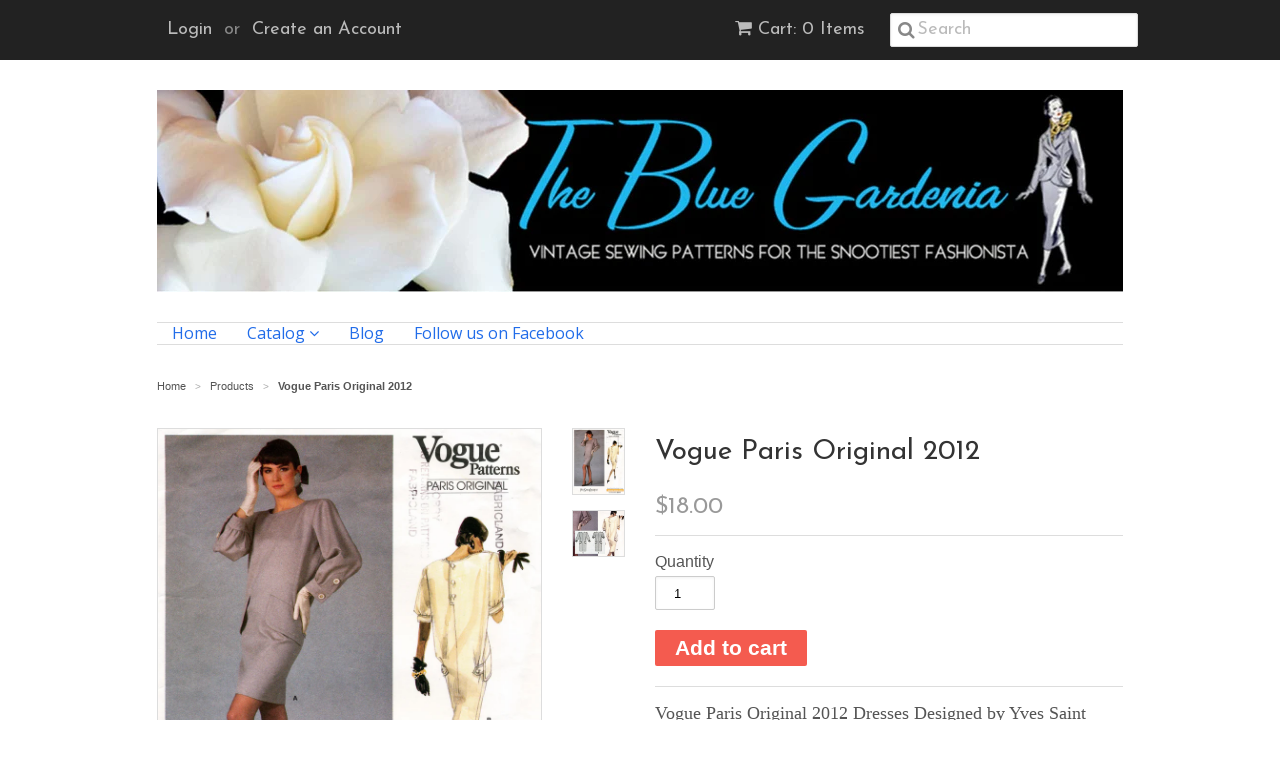

--- FILE ---
content_type: text/html; charset=utf-8
request_url: https://thebluegardenia.com/products/vogue-paris-original-2014
body_size: 14713
content:
<!doctype html>
<!--[if lt IE 7]><html class="no-js ie6 oldie" lang="en"><![endif]-->
<!--[if IE 7]><html class="no-js ie7 oldie" lang="en"><![endif]-->
<!--[if IE 8]><html class="no-js ie8 oldie" lang="en"><![endif]-->
<!--[if gt IE 8]><!--><html class="no-js" lang="en"><!--<![endif]-->
<head>

  <link rel="shortcut icon" href="//thebluegardenia.com/cdn/shop/t/4/assets/favicon.png?v=172415490672994178431431311960" type="image/png" />
  <meta charset="utf-8">
  <!--[if IE]><meta http-equiv='X-UA-Compatible' content='IE=edge,chrome=1'><![endif]-->

  
    <link rel="shortcut icon" href="//thebluegardenia.com/cdn/shop/t/4/assets/favicon.png?v=172415490672994178431431311960" type="image/png" />
  

  <title>
  Vogue Paris Original 2012 &ndash; The Blue Gardenia
  </title>

  
  <meta name="description" content="Vogue Paris Original 2012 Dresses Designed by Yves Saint Laurent Bust 38 Still in factory folds Copyright 1988" />
  

  <meta name="viewport" content="width=device-width, initial-scale=1.0" />

  <link rel="canonical" href="https://thebluegardenia.com/products/vogue-paris-original-2014" />

  


  <meta property="og:type" content="product" />
  <meta property="og:title" content="Vogue Paris Original 2012" />
  
  <meta property="og:image" content="http://thebluegardenia.com/cdn/shop/products/Vogue-PO-2012-b38_grande.jpg?v=1568574994" />
  <meta property="og:image:secure_url" content="https://thebluegardenia.com/cdn/shop/products/Vogue-PO-2012-b38_grande.jpg?v=1568574994" />
  
  <meta property="og:image" content="http://thebluegardenia.com/cdn/shop/products/Vogue-PO-2012-Detail_d0b5addf-464e-4768-94df-4e99d994a7e2_grande.jpg?v=1568574996" />
  <meta property="og:image:secure_url" content="https://thebluegardenia.com/cdn/shop/products/Vogue-PO-2012-Detail_d0b5addf-464e-4768-94df-4e99d994a7e2_grande.jpg?v=1568574996" />
  
  <meta property="og:price:amount" content="18.00" />
  <meta property="og:price:currency" content="USD" />



<meta property="og:description" content="Vogue Paris Original 2012 Dresses Designed by Yves Saint Laurent Bust 38 Still in factory folds Copyright 1988" />

<meta property="og:url" content="https://thebluegardenia.com/products/vogue-paris-original-2014" />
<meta property="og:site_name" content="The Blue Gardenia" />

  
 

  <meta name="twitter:card" content="product" />
  <meta name="twitter:title" content="Vogue Paris Original 2012" />
  <meta name="twitter:description" content="    Vogue Paris Original 2012 Dresses Designed by Yves Saint Laurent Bust 38 Still in factory folds Copyright 1988" />
  <meta name="twitter:image" content="http://thebluegardenia.com/cdn/shop/products/Vogue-PO-2012-b38_large.jpg?v=1568574994" />
  <meta name="twitter:label1" content="PRICE" />
  <meta name="twitter:data1" content="$18.00 USD" />
  <meta name="twitter:label2" content="VENDOR" />
  <meta name="twitter:data2" content="Vogue Paris Original" />


  <link href="//thebluegardenia.com/cdn/shop/t/4/assets/styles.scss.css?v=70710806590349927191736290996" rel="stylesheet" type="text/css" media="all" />
  <link href="//thebluegardenia.com/cdn/s/global/social/social-icons.css" rel="stylesheet" type="text/css" media="all" />
  <link href="//netdna.bootstrapcdn.com/font-awesome/4.0.3/css/font-awesome.css" rel="stylesheet" type="text/css" media="all" />
  
    <link rel="stylesheet" type="text/css" href="//fonts.googleapis.com/css?family=Josefin+Sans:300,400,700">
  
  
    <link rel="stylesheet" type="text/css" href="//fonts.googleapis.com/css?family=Open+Sans:300,400,700">
  
  <script src="//thebluegardenia.com/cdn/shop/t/4/assets/html5shiv.js?v=107268875627107148941431311960" type="text/javascript"></script>

  <script>window.performance && window.performance.mark && window.performance.mark('shopify.content_for_header.start');</script><meta id="shopify-digital-wallet" name="shopify-digital-wallet" content="/2555565/digital_wallets/dialog">
<meta name="shopify-checkout-api-token" content="c561d93e380de7f95902952c0ef70e67">
<meta id="in-context-paypal-metadata" data-shop-id="2555565" data-venmo-supported="false" data-environment="production" data-locale="en_US" data-paypal-v4="true" data-currency="USD">
<link rel="alternate" type="application/json+oembed" href="https://thebluegardenia.com/products/vogue-paris-original-2014.oembed">
<script async="async" src="/checkouts/internal/preloads.js?locale=en-US"></script>
<link rel="preconnect" href="https://shop.app" crossorigin="anonymous">
<script async="async" src="https://shop.app/checkouts/internal/preloads.js?locale=en-US&shop_id=2555565" crossorigin="anonymous"></script>
<script id="apple-pay-shop-capabilities" type="application/json">{"shopId":2555565,"countryCode":"US","currencyCode":"USD","merchantCapabilities":["supports3DS"],"merchantId":"gid:\/\/shopify\/Shop\/2555565","merchantName":"The Blue Gardenia","requiredBillingContactFields":["postalAddress","email","phone"],"requiredShippingContactFields":["postalAddress","email","phone"],"shippingType":"shipping","supportedNetworks":["visa","masterCard","amex","discover","elo","jcb"],"total":{"type":"pending","label":"The Blue Gardenia","amount":"1.00"},"shopifyPaymentsEnabled":true,"supportsSubscriptions":true}</script>
<script id="shopify-features" type="application/json">{"accessToken":"c561d93e380de7f95902952c0ef70e67","betas":["rich-media-storefront-analytics"],"domain":"thebluegardenia.com","predictiveSearch":true,"shopId":2555565,"locale":"en"}</script>
<script>var Shopify = Shopify || {};
Shopify.shop = "the-blue-gardenia.myshopify.com";
Shopify.locale = "en";
Shopify.currency = {"active":"USD","rate":"1.0"};
Shopify.country = "US";
Shopify.theme = {"name":"Minimal","id":11133508,"schema_name":null,"schema_version":null,"theme_store_id":380,"role":"main"};
Shopify.theme.handle = "null";
Shopify.theme.style = {"id":null,"handle":null};
Shopify.cdnHost = "thebluegardenia.com/cdn";
Shopify.routes = Shopify.routes || {};
Shopify.routes.root = "/";</script>
<script type="module">!function(o){(o.Shopify=o.Shopify||{}).modules=!0}(window);</script>
<script>!function(o){function n(){var o=[];function n(){o.push(Array.prototype.slice.apply(arguments))}return n.q=o,n}var t=o.Shopify=o.Shopify||{};t.loadFeatures=n(),t.autoloadFeatures=n()}(window);</script>
<script>
  window.ShopifyPay = window.ShopifyPay || {};
  window.ShopifyPay.apiHost = "shop.app\/pay";
  window.ShopifyPay.redirectState = null;
</script>
<script id="shop-js-analytics" type="application/json">{"pageType":"product"}</script>
<script defer="defer" async type="module" src="//thebluegardenia.com/cdn/shopifycloud/shop-js/modules/v2/client.init-shop-cart-sync_IZsNAliE.en.esm.js"></script>
<script defer="defer" async type="module" src="//thebluegardenia.com/cdn/shopifycloud/shop-js/modules/v2/chunk.common_0OUaOowp.esm.js"></script>
<script type="module">
  await import("//thebluegardenia.com/cdn/shopifycloud/shop-js/modules/v2/client.init-shop-cart-sync_IZsNAliE.en.esm.js");
await import("//thebluegardenia.com/cdn/shopifycloud/shop-js/modules/v2/chunk.common_0OUaOowp.esm.js");

  window.Shopify.SignInWithShop?.initShopCartSync?.({"fedCMEnabled":true,"windoidEnabled":true});

</script>
<script>
  window.Shopify = window.Shopify || {};
  if (!window.Shopify.featureAssets) window.Shopify.featureAssets = {};
  window.Shopify.featureAssets['shop-js'] = {"shop-cart-sync":["modules/v2/client.shop-cart-sync_DLOhI_0X.en.esm.js","modules/v2/chunk.common_0OUaOowp.esm.js"],"init-fed-cm":["modules/v2/client.init-fed-cm_C6YtU0w6.en.esm.js","modules/v2/chunk.common_0OUaOowp.esm.js"],"shop-button":["modules/v2/client.shop-button_BCMx7GTG.en.esm.js","modules/v2/chunk.common_0OUaOowp.esm.js"],"shop-cash-offers":["modules/v2/client.shop-cash-offers_BT26qb5j.en.esm.js","modules/v2/chunk.common_0OUaOowp.esm.js","modules/v2/chunk.modal_CGo_dVj3.esm.js"],"init-windoid":["modules/v2/client.init-windoid_B9PkRMql.en.esm.js","modules/v2/chunk.common_0OUaOowp.esm.js"],"init-shop-email-lookup-coordinator":["modules/v2/client.init-shop-email-lookup-coordinator_DZkqjsbU.en.esm.js","modules/v2/chunk.common_0OUaOowp.esm.js"],"shop-toast-manager":["modules/v2/client.shop-toast-manager_Di2EnuM7.en.esm.js","modules/v2/chunk.common_0OUaOowp.esm.js"],"shop-login-button":["modules/v2/client.shop-login-button_BtqW_SIO.en.esm.js","modules/v2/chunk.common_0OUaOowp.esm.js","modules/v2/chunk.modal_CGo_dVj3.esm.js"],"avatar":["modules/v2/client.avatar_BTnouDA3.en.esm.js"],"pay-button":["modules/v2/client.pay-button_CWa-C9R1.en.esm.js","modules/v2/chunk.common_0OUaOowp.esm.js"],"init-shop-cart-sync":["modules/v2/client.init-shop-cart-sync_IZsNAliE.en.esm.js","modules/v2/chunk.common_0OUaOowp.esm.js"],"init-customer-accounts":["modules/v2/client.init-customer-accounts_DenGwJTU.en.esm.js","modules/v2/client.shop-login-button_BtqW_SIO.en.esm.js","modules/v2/chunk.common_0OUaOowp.esm.js","modules/v2/chunk.modal_CGo_dVj3.esm.js"],"init-shop-for-new-customer-accounts":["modules/v2/client.init-shop-for-new-customer-accounts_JdHXxpS9.en.esm.js","modules/v2/client.shop-login-button_BtqW_SIO.en.esm.js","modules/v2/chunk.common_0OUaOowp.esm.js","modules/v2/chunk.modal_CGo_dVj3.esm.js"],"init-customer-accounts-sign-up":["modules/v2/client.init-customer-accounts-sign-up_D6__K_p8.en.esm.js","modules/v2/client.shop-login-button_BtqW_SIO.en.esm.js","modules/v2/chunk.common_0OUaOowp.esm.js","modules/v2/chunk.modal_CGo_dVj3.esm.js"],"checkout-modal":["modules/v2/client.checkout-modal_C_ZQDY6s.en.esm.js","modules/v2/chunk.common_0OUaOowp.esm.js","modules/v2/chunk.modal_CGo_dVj3.esm.js"],"shop-follow-button":["modules/v2/client.shop-follow-button_XetIsj8l.en.esm.js","modules/v2/chunk.common_0OUaOowp.esm.js","modules/v2/chunk.modal_CGo_dVj3.esm.js"],"lead-capture":["modules/v2/client.lead-capture_DvA72MRN.en.esm.js","modules/v2/chunk.common_0OUaOowp.esm.js","modules/v2/chunk.modal_CGo_dVj3.esm.js"],"shop-login":["modules/v2/client.shop-login_ClXNxyh6.en.esm.js","modules/v2/chunk.common_0OUaOowp.esm.js","modules/v2/chunk.modal_CGo_dVj3.esm.js"],"payment-terms":["modules/v2/client.payment-terms_CNlwjfZz.en.esm.js","modules/v2/chunk.common_0OUaOowp.esm.js","modules/v2/chunk.modal_CGo_dVj3.esm.js"]};
</script>
<script>(function() {
  var isLoaded = false;
  function asyncLoad() {
    if (isLoaded) return;
    isLoaded = true;
    var urls = ["\/\/cdn.shopify.com\/proxy\/7ed44c9c6061f9416998a8a76abdbfeb553d9af70c13f4dffe0889ff839d13d5\/forms-akamai.smsbump.com\/614398\/form_179068.js?ver=1715808022\u0026shop=the-blue-gardenia.myshopify.com\u0026sp-cache-control=cHVibGljLCBtYXgtYWdlPTkwMA"];
    for (var i = 0; i < urls.length; i++) {
      var s = document.createElement('script');
      s.type = 'text/javascript';
      s.async = true;
      s.src = urls[i];
      var x = document.getElementsByTagName('script')[0];
      x.parentNode.insertBefore(s, x);
    }
  };
  if(window.attachEvent) {
    window.attachEvent('onload', asyncLoad);
  } else {
    window.addEventListener('load', asyncLoad, false);
  }
})();</script>
<script id="__st">var __st={"a":2555565,"offset":-18000,"reqid":"95c13aa3-8562-4d28-b730-42e7e3a3191b-1768499767","pageurl":"thebluegardenia.com\/products\/vogue-paris-original-2014","u":"a780e4ee54e2","p":"product","rtyp":"product","rid":3724616532030};</script>
<script>window.ShopifyPaypalV4VisibilityTracking = true;</script>
<script id="captcha-bootstrap">!function(){'use strict';const t='contact',e='account',n='new_comment',o=[[t,t],['blogs',n],['comments',n],[t,'customer']],c=[[e,'customer_login'],[e,'guest_login'],[e,'recover_customer_password'],[e,'create_customer']],r=t=>t.map((([t,e])=>`form[action*='/${t}']:not([data-nocaptcha='true']) input[name='form_type'][value='${e}']`)).join(','),a=t=>()=>t?[...document.querySelectorAll(t)].map((t=>t.form)):[];function s(){const t=[...o],e=r(t);return a(e)}const i='password',u='form_key',d=['recaptcha-v3-token','g-recaptcha-response','h-captcha-response',i],f=()=>{try{return window.sessionStorage}catch{return}},m='__shopify_v',_=t=>t.elements[u];function p(t,e,n=!1){try{const o=window.sessionStorage,c=JSON.parse(o.getItem(e)),{data:r}=function(t){const{data:e,action:n}=t;return t[m]||n?{data:e,action:n}:{data:t,action:n}}(c);for(const[e,n]of Object.entries(r))t.elements[e]&&(t.elements[e].value=n);n&&o.removeItem(e)}catch(o){console.error('form repopulation failed',{error:o})}}const l='form_type',E='cptcha';function T(t){t.dataset[E]=!0}const w=window,h=w.document,L='Shopify',v='ce_forms',y='captcha';let A=!1;((t,e)=>{const n=(g='f06e6c50-85a8-45c8-87d0-21a2b65856fe',I='https://cdn.shopify.com/shopifycloud/storefront-forms-hcaptcha/ce_storefront_forms_captcha_hcaptcha.v1.5.2.iife.js',D={infoText:'Protected by hCaptcha',privacyText:'Privacy',termsText:'Terms'},(t,e,n)=>{const o=w[L][v],c=o.bindForm;if(c)return c(t,g,e,D).then(n);var r;o.q.push([[t,g,e,D],n]),r=I,A||(h.body.append(Object.assign(h.createElement('script'),{id:'captcha-provider',async:!0,src:r})),A=!0)});var g,I,D;w[L]=w[L]||{},w[L][v]=w[L][v]||{},w[L][v].q=[],w[L][y]=w[L][y]||{},w[L][y].protect=function(t,e){n(t,void 0,e),T(t)},Object.freeze(w[L][y]),function(t,e,n,w,h,L){const[v,y,A,g]=function(t,e,n){const i=e?o:[],u=t?c:[],d=[...i,...u],f=r(d),m=r(i),_=r(d.filter((([t,e])=>n.includes(e))));return[a(f),a(m),a(_),s()]}(w,h,L),I=t=>{const e=t.target;return e instanceof HTMLFormElement?e:e&&e.form},D=t=>v().includes(t);t.addEventListener('submit',(t=>{const e=I(t);if(!e)return;const n=D(e)&&!e.dataset.hcaptchaBound&&!e.dataset.recaptchaBound,o=_(e),c=g().includes(e)&&(!o||!o.value);(n||c)&&t.preventDefault(),c&&!n&&(function(t){try{if(!f())return;!function(t){const e=f();if(!e)return;const n=_(t);if(!n)return;const o=n.value;o&&e.removeItem(o)}(t);const e=Array.from(Array(32),(()=>Math.random().toString(36)[2])).join('');!function(t,e){_(t)||t.append(Object.assign(document.createElement('input'),{type:'hidden',name:u})),t.elements[u].value=e}(t,e),function(t,e){const n=f();if(!n)return;const o=[...t.querySelectorAll(`input[type='${i}']`)].map((({name:t})=>t)),c=[...d,...o],r={};for(const[a,s]of new FormData(t).entries())c.includes(a)||(r[a]=s);n.setItem(e,JSON.stringify({[m]:1,action:t.action,data:r}))}(t,e)}catch(e){console.error('failed to persist form',e)}}(e),e.submit())}));const S=(t,e)=>{t&&!t.dataset[E]&&(n(t,e.some((e=>e===t))),T(t))};for(const o of['focusin','change'])t.addEventListener(o,(t=>{const e=I(t);D(e)&&S(e,y())}));const B=e.get('form_key'),M=e.get(l),P=B&&M;t.addEventListener('DOMContentLoaded',(()=>{const t=y();if(P)for(const e of t)e.elements[l].value===M&&p(e,B);[...new Set([...A(),...v().filter((t=>'true'===t.dataset.shopifyCaptcha))])].forEach((e=>S(e,t)))}))}(h,new URLSearchParams(w.location.search),n,t,e,['guest_login'])})(!0,!0)}();</script>
<script integrity="sha256-4kQ18oKyAcykRKYeNunJcIwy7WH5gtpwJnB7kiuLZ1E=" data-source-attribution="shopify.loadfeatures" defer="defer" src="//thebluegardenia.com/cdn/shopifycloud/storefront/assets/storefront/load_feature-a0a9edcb.js" crossorigin="anonymous"></script>
<script crossorigin="anonymous" defer="defer" src="//thebluegardenia.com/cdn/shopifycloud/storefront/assets/shopify_pay/storefront-65b4c6d7.js?v=20250812"></script>
<script data-source-attribution="shopify.dynamic_checkout.dynamic.init">var Shopify=Shopify||{};Shopify.PaymentButton=Shopify.PaymentButton||{isStorefrontPortableWallets:!0,init:function(){window.Shopify.PaymentButton.init=function(){};var t=document.createElement("script");t.src="https://thebluegardenia.com/cdn/shopifycloud/portable-wallets/latest/portable-wallets.en.js",t.type="module",document.head.appendChild(t)}};
</script>
<script data-source-attribution="shopify.dynamic_checkout.buyer_consent">
  function portableWalletsHideBuyerConsent(e){var t=document.getElementById("shopify-buyer-consent"),n=document.getElementById("shopify-subscription-policy-button");t&&n&&(t.classList.add("hidden"),t.setAttribute("aria-hidden","true"),n.removeEventListener("click",e))}function portableWalletsShowBuyerConsent(e){var t=document.getElementById("shopify-buyer-consent"),n=document.getElementById("shopify-subscription-policy-button");t&&n&&(t.classList.remove("hidden"),t.removeAttribute("aria-hidden"),n.addEventListener("click",e))}window.Shopify?.PaymentButton&&(window.Shopify.PaymentButton.hideBuyerConsent=portableWalletsHideBuyerConsent,window.Shopify.PaymentButton.showBuyerConsent=portableWalletsShowBuyerConsent);
</script>
<script data-source-attribution="shopify.dynamic_checkout.cart.bootstrap">document.addEventListener("DOMContentLoaded",(function(){function t(){return document.querySelector("shopify-accelerated-checkout-cart, shopify-accelerated-checkout")}if(t())Shopify.PaymentButton.init();else{new MutationObserver((function(e,n){t()&&(Shopify.PaymentButton.init(),n.disconnect())})).observe(document.body,{childList:!0,subtree:!0})}}));
</script>
<link id="shopify-accelerated-checkout-styles" rel="stylesheet" media="screen" href="https://thebluegardenia.com/cdn/shopifycloud/portable-wallets/latest/accelerated-checkout-backwards-compat.css" crossorigin="anonymous">
<style id="shopify-accelerated-checkout-cart">
        #shopify-buyer-consent {
  margin-top: 1em;
  display: inline-block;
  width: 100%;
}

#shopify-buyer-consent.hidden {
  display: none;
}

#shopify-subscription-policy-button {
  background: none;
  border: none;
  padding: 0;
  text-decoration: underline;
  font-size: inherit;
  cursor: pointer;
}

#shopify-subscription-policy-button::before {
  box-shadow: none;
}

      </style>

<script>window.performance && window.performance.mark && window.performance.mark('shopify.content_for_header.end');</script>

  <script type="text/javascript" src="//ajax.googleapis.com/ajax/libs/jquery/1.7/jquery.min.js"></script>

  <script src="//thebluegardenia.com/cdn/shopifycloud/storefront/assets/themes_support/option_selection-b017cd28.js" type="text/javascript"></script>
  <script src="//thebluegardenia.com/cdn/shopifycloud/storefront/assets/themes_support/api.jquery-7ab1a3a4.js" type="text/javascript"></script>

  

<link href="https://monorail-edge.shopifysvc.com" rel="dns-prefetch">
<script>(function(){if ("sendBeacon" in navigator && "performance" in window) {try {var session_token_from_headers = performance.getEntriesByType('navigation')[0].serverTiming.find(x => x.name == '_s').description;} catch {var session_token_from_headers = undefined;}var session_cookie_matches = document.cookie.match(/_shopify_s=([^;]*)/);var session_token_from_cookie = session_cookie_matches && session_cookie_matches.length === 2 ? session_cookie_matches[1] : "";var session_token = session_token_from_headers || session_token_from_cookie || "";function handle_abandonment_event(e) {var entries = performance.getEntries().filter(function(entry) {return /monorail-edge.shopifysvc.com/.test(entry.name);});if (!window.abandonment_tracked && entries.length === 0) {window.abandonment_tracked = true;var currentMs = Date.now();var navigation_start = performance.timing.navigationStart;var payload = {shop_id: 2555565,url: window.location.href,navigation_start,duration: currentMs - navigation_start,session_token,page_type: "product"};window.navigator.sendBeacon("https://monorail-edge.shopifysvc.com/v1/produce", JSON.stringify({schema_id: "online_store_buyer_site_abandonment/1.1",payload: payload,metadata: {event_created_at_ms: currentMs,event_sent_at_ms: currentMs}}));}}window.addEventListener('pagehide', handle_abandonment_event);}}());</script>
<script id="web-pixels-manager-setup">(function e(e,d,r,n,o){if(void 0===o&&(o={}),!Boolean(null===(a=null===(i=window.Shopify)||void 0===i?void 0:i.analytics)||void 0===a?void 0:a.replayQueue)){var i,a;window.Shopify=window.Shopify||{};var t=window.Shopify;t.analytics=t.analytics||{};var s=t.analytics;s.replayQueue=[],s.publish=function(e,d,r){return s.replayQueue.push([e,d,r]),!0};try{self.performance.mark("wpm:start")}catch(e){}var l=function(){var e={modern:/Edge?\/(1{2}[4-9]|1[2-9]\d|[2-9]\d{2}|\d{4,})\.\d+(\.\d+|)|Firefox\/(1{2}[4-9]|1[2-9]\d|[2-9]\d{2}|\d{4,})\.\d+(\.\d+|)|Chrom(ium|e)\/(9{2}|\d{3,})\.\d+(\.\d+|)|(Maci|X1{2}).+ Version\/(15\.\d+|(1[6-9]|[2-9]\d|\d{3,})\.\d+)([,.]\d+|)( \(\w+\)|)( Mobile\/\w+|) Safari\/|Chrome.+OPR\/(9{2}|\d{3,})\.\d+\.\d+|(CPU[ +]OS|iPhone[ +]OS|CPU[ +]iPhone|CPU IPhone OS|CPU iPad OS)[ +]+(15[._]\d+|(1[6-9]|[2-9]\d|\d{3,})[._]\d+)([._]\d+|)|Android:?[ /-](13[3-9]|1[4-9]\d|[2-9]\d{2}|\d{4,})(\.\d+|)(\.\d+|)|Android.+Firefox\/(13[5-9]|1[4-9]\d|[2-9]\d{2}|\d{4,})\.\d+(\.\d+|)|Android.+Chrom(ium|e)\/(13[3-9]|1[4-9]\d|[2-9]\d{2}|\d{4,})\.\d+(\.\d+|)|SamsungBrowser\/([2-9]\d|\d{3,})\.\d+/,legacy:/Edge?\/(1[6-9]|[2-9]\d|\d{3,})\.\d+(\.\d+|)|Firefox\/(5[4-9]|[6-9]\d|\d{3,})\.\d+(\.\d+|)|Chrom(ium|e)\/(5[1-9]|[6-9]\d|\d{3,})\.\d+(\.\d+|)([\d.]+$|.*Safari\/(?![\d.]+ Edge\/[\d.]+$))|(Maci|X1{2}).+ Version\/(10\.\d+|(1[1-9]|[2-9]\d|\d{3,})\.\d+)([,.]\d+|)( \(\w+\)|)( Mobile\/\w+|) Safari\/|Chrome.+OPR\/(3[89]|[4-9]\d|\d{3,})\.\d+\.\d+|(CPU[ +]OS|iPhone[ +]OS|CPU[ +]iPhone|CPU IPhone OS|CPU iPad OS)[ +]+(10[._]\d+|(1[1-9]|[2-9]\d|\d{3,})[._]\d+)([._]\d+|)|Android:?[ /-](13[3-9]|1[4-9]\d|[2-9]\d{2}|\d{4,})(\.\d+|)(\.\d+|)|Mobile Safari.+OPR\/([89]\d|\d{3,})\.\d+\.\d+|Android.+Firefox\/(13[5-9]|1[4-9]\d|[2-9]\d{2}|\d{4,})\.\d+(\.\d+|)|Android.+Chrom(ium|e)\/(13[3-9]|1[4-9]\d|[2-9]\d{2}|\d{4,})\.\d+(\.\d+|)|Android.+(UC? ?Browser|UCWEB|U3)[ /]?(15\.([5-9]|\d{2,})|(1[6-9]|[2-9]\d|\d{3,})\.\d+)\.\d+|SamsungBrowser\/(5\.\d+|([6-9]|\d{2,})\.\d+)|Android.+MQ{2}Browser\/(14(\.(9|\d{2,})|)|(1[5-9]|[2-9]\d|\d{3,})(\.\d+|))(\.\d+|)|K[Aa][Ii]OS\/(3\.\d+|([4-9]|\d{2,})\.\d+)(\.\d+|)/},d=e.modern,r=e.legacy,n=navigator.userAgent;return n.match(d)?"modern":n.match(r)?"legacy":"unknown"}(),u="modern"===l?"modern":"legacy",c=(null!=n?n:{modern:"",legacy:""})[u],f=function(e){return[e.baseUrl,"/wpm","/b",e.hashVersion,"modern"===e.buildTarget?"m":"l",".js"].join("")}({baseUrl:d,hashVersion:r,buildTarget:u}),m=function(e){var d=e.version,r=e.bundleTarget,n=e.surface,o=e.pageUrl,i=e.monorailEndpoint;return{emit:function(e){var a=e.status,t=e.errorMsg,s=(new Date).getTime(),l=JSON.stringify({metadata:{event_sent_at_ms:s},events:[{schema_id:"web_pixels_manager_load/3.1",payload:{version:d,bundle_target:r,page_url:o,status:a,surface:n,error_msg:t},metadata:{event_created_at_ms:s}}]});if(!i)return console&&console.warn&&console.warn("[Web Pixels Manager] No Monorail endpoint provided, skipping logging."),!1;try{return self.navigator.sendBeacon.bind(self.navigator)(i,l)}catch(e){}var u=new XMLHttpRequest;try{return u.open("POST",i,!0),u.setRequestHeader("Content-Type","text/plain"),u.send(l),!0}catch(e){return console&&console.warn&&console.warn("[Web Pixels Manager] Got an unhandled error while logging to Monorail."),!1}}}}({version:r,bundleTarget:l,surface:e.surface,pageUrl:self.location.href,monorailEndpoint:e.monorailEndpoint});try{o.browserTarget=l,function(e){var d=e.src,r=e.async,n=void 0===r||r,o=e.onload,i=e.onerror,a=e.sri,t=e.scriptDataAttributes,s=void 0===t?{}:t,l=document.createElement("script"),u=document.querySelector("head"),c=document.querySelector("body");if(l.async=n,l.src=d,a&&(l.integrity=a,l.crossOrigin="anonymous"),s)for(var f in s)if(Object.prototype.hasOwnProperty.call(s,f))try{l.dataset[f]=s[f]}catch(e){}if(o&&l.addEventListener("load",o),i&&l.addEventListener("error",i),u)u.appendChild(l);else{if(!c)throw new Error("Did not find a head or body element to append the script");c.appendChild(l)}}({src:f,async:!0,onload:function(){if(!function(){var e,d;return Boolean(null===(d=null===(e=window.Shopify)||void 0===e?void 0:e.analytics)||void 0===d?void 0:d.initialized)}()){var d=window.webPixelsManager.init(e)||void 0;if(d){var r=window.Shopify.analytics;r.replayQueue.forEach((function(e){var r=e[0],n=e[1],o=e[2];d.publishCustomEvent(r,n,o)})),r.replayQueue=[],r.publish=d.publishCustomEvent,r.visitor=d.visitor,r.initialized=!0}}},onerror:function(){return m.emit({status:"failed",errorMsg:"".concat(f," has failed to load")})},sri:function(e){var d=/^sha384-[A-Za-z0-9+/=]+$/;return"string"==typeof e&&d.test(e)}(c)?c:"",scriptDataAttributes:o}),m.emit({status:"loading"})}catch(e){m.emit({status:"failed",errorMsg:(null==e?void 0:e.message)||"Unknown error"})}}})({shopId: 2555565,storefrontBaseUrl: "https://thebluegardenia.com",extensionsBaseUrl: "https://extensions.shopifycdn.com/cdn/shopifycloud/web-pixels-manager",monorailEndpoint: "https://monorail-edge.shopifysvc.com/unstable/produce_batch",surface: "storefront-renderer",enabledBetaFlags: ["2dca8a86"],webPixelsConfigList: [{"id":"887292213","configuration":"{\"config\":\"{\\\"pixel_id\\\":\\\"G-Y2H6KJ687P\\\",\\\"gtag_events\\\":[{\\\"type\\\":\\\"purchase\\\",\\\"action_label\\\":\\\"G-Y2H6KJ687P\\\"},{\\\"type\\\":\\\"page_view\\\",\\\"action_label\\\":\\\"G-Y2H6KJ687P\\\"},{\\\"type\\\":\\\"view_item\\\",\\\"action_label\\\":\\\"G-Y2H6KJ687P\\\"},{\\\"type\\\":\\\"search\\\",\\\"action_label\\\":\\\"G-Y2H6KJ687P\\\"},{\\\"type\\\":\\\"add_to_cart\\\",\\\"action_label\\\":\\\"G-Y2H6KJ687P\\\"},{\\\"type\\\":\\\"begin_checkout\\\",\\\"action_label\\\":\\\"G-Y2H6KJ687P\\\"},{\\\"type\\\":\\\"add_payment_info\\\",\\\"action_label\\\":\\\"G-Y2H6KJ687P\\\"}],\\\"enable_monitoring_mode\\\":false}\"}","eventPayloadVersion":"v1","runtimeContext":"OPEN","scriptVersion":"b2a88bafab3e21179ed38636efcd8a93","type":"APP","apiClientId":1780363,"privacyPurposes":[],"dataSharingAdjustments":{"protectedCustomerApprovalScopes":["read_customer_address","read_customer_email","read_customer_name","read_customer_personal_data","read_customer_phone"]}},{"id":"145621301","eventPayloadVersion":"v1","runtimeContext":"LAX","scriptVersion":"1","type":"CUSTOM","privacyPurposes":["ANALYTICS"],"name":"Google Analytics tag (migrated)"},{"id":"shopify-app-pixel","configuration":"{}","eventPayloadVersion":"v1","runtimeContext":"STRICT","scriptVersion":"0450","apiClientId":"shopify-pixel","type":"APP","privacyPurposes":["ANALYTICS","MARKETING"]},{"id":"shopify-custom-pixel","eventPayloadVersion":"v1","runtimeContext":"LAX","scriptVersion":"0450","apiClientId":"shopify-pixel","type":"CUSTOM","privacyPurposes":["ANALYTICS","MARKETING"]}],isMerchantRequest: false,initData: {"shop":{"name":"The Blue Gardenia","paymentSettings":{"currencyCode":"USD"},"myshopifyDomain":"the-blue-gardenia.myshopify.com","countryCode":"US","storefrontUrl":"https:\/\/thebluegardenia.com"},"customer":null,"cart":null,"checkout":null,"productVariants":[{"price":{"amount":18.0,"currencyCode":"USD"},"product":{"title":"Vogue Paris Original 2012","vendor":"Vogue Paris Original","id":"3724616532030","untranslatedTitle":"Vogue Paris Original 2012","url":"\/products\/vogue-paris-original-2014","type":"Dresses"},"id":"28450856894526","image":{"src":"\/\/thebluegardenia.com\/cdn\/shop\/products\/Vogue-PO-2012-b38.jpg?v=1568574994"},"sku":"60190986","title":"Default Title","untranslatedTitle":"Default Title"}],"purchasingCompany":null},},"https://thebluegardenia.com/cdn","fcfee988w5aeb613cpc8e4bc33m6693e112",{"modern":"","legacy":""},{"shopId":"2555565","storefrontBaseUrl":"https:\/\/thebluegardenia.com","extensionBaseUrl":"https:\/\/extensions.shopifycdn.com\/cdn\/shopifycloud\/web-pixels-manager","surface":"storefront-renderer","enabledBetaFlags":"[\"2dca8a86\"]","isMerchantRequest":"false","hashVersion":"fcfee988w5aeb613cpc8e4bc33m6693e112","publish":"custom","events":"[[\"page_viewed\",{}],[\"product_viewed\",{\"productVariant\":{\"price\":{\"amount\":18.0,\"currencyCode\":\"USD\"},\"product\":{\"title\":\"Vogue Paris Original 2012\",\"vendor\":\"Vogue Paris Original\",\"id\":\"3724616532030\",\"untranslatedTitle\":\"Vogue Paris Original 2012\",\"url\":\"\/products\/vogue-paris-original-2014\",\"type\":\"Dresses\"},\"id\":\"28450856894526\",\"image\":{\"src\":\"\/\/thebluegardenia.com\/cdn\/shop\/products\/Vogue-PO-2012-b38.jpg?v=1568574994\"},\"sku\":\"60190986\",\"title\":\"Default Title\",\"untranslatedTitle\":\"Default Title\"}}]]"});</script><script>
  window.ShopifyAnalytics = window.ShopifyAnalytics || {};
  window.ShopifyAnalytics.meta = window.ShopifyAnalytics.meta || {};
  window.ShopifyAnalytics.meta.currency = 'USD';
  var meta = {"product":{"id":3724616532030,"gid":"gid:\/\/shopify\/Product\/3724616532030","vendor":"Vogue Paris Original","type":"Dresses","handle":"vogue-paris-original-2014","variants":[{"id":28450856894526,"price":1800,"name":"Vogue Paris Original 2012","public_title":null,"sku":"60190986"}],"remote":false},"page":{"pageType":"product","resourceType":"product","resourceId":3724616532030,"requestId":"95c13aa3-8562-4d28-b730-42e7e3a3191b-1768499767"}};
  for (var attr in meta) {
    window.ShopifyAnalytics.meta[attr] = meta[attr];
  }
</script>
<script class="analytics">
  (function () {
    var customDocumentWrite = function(content) {
      var jquery = null;

      if (window.jQuery) {
        jquery = window.jQuery;
      } else if (window.Checkout && window.Checkout.$) {
        jquery = window.Checkout.$;
      }

      if (jquery) {
        jquery('body').append(content);
      }
    };

    var hasLoggedConversion = function(token) {
      if (token) {
        return document.cookie.indexOf('loggedConversion=' + token) !== -1;
      }
      return false;
    }

    var setCookieIfConversion = function(token) {
      if (token) {
        var twoMonthsFromNow = new Date(Date.now());
        twoMonthsFromNow.setMonth(twoMonthsFromNow.getMonth() + 2);

        document.cookie = 'loggedConversion=' + token + '; expires=' + twoMonthsFromNow;
      }
    }

    var trekkie = window.ShopifyAnalytics.lib = window.trekkie = window.trekkie || [];
    if (trekkie.integrations) {
      return;
    }
    trekkie.methods = [
      'identify',
      'page',
      'ready',
      'track',
      'trackForm',
      'trackLink'
    ];
    trekkie.factory = function(method) {
      return function() {
        var args = Array.prototype.slice.call(arguments);
        args.unshift(method);
        trekkie.push(args);
        return trekkie;
      };
    };
    for (var i = 0; i < trekkie.methods.length; i++) {
      var key = trekkie.methods[i];
      trekkie[key] = trekkie.factory(key);
    }
    trekkie.load = function(config) {
      trekkie.config = config || {};
      trekkie.config.initialDocumentCookie = document.cookie;
      var first = document.getElementsByTagName('script')[0];
      var script = document.createElement('script');
      script.type = 'text/javascript';
      script.onerror = function(e) {
        var scriptFallback = document.createElement('script');
        scriptFallback.type = 'text/javascript';
        scriptFallback.onerror = function(error) {
                var Monorail = {
      produce: function produce(monorailDomain, schemaId, payload) {
        var currentMs = new Date().getTime();
        var event = {
          schema_id: schemaId,
          payload: payload,
          metadata: {
            event_created_at_ms: currentMs,
            event_sent_at_ms: currentMs
          }
        };
        return Monorail.sendRequest("https://" + monorailDomain + "/v1/produce", JSON.stringify(event));
      },
      sendRequest: function sendRequest(endpointUrl, payload) {
        // Try the sendBeacon API
        if (window && window.navigator && typeof window.navigator.sendBeacon === 'function' && typeof window.Blob === 'function' && !Monorail.isIos12()) {
          var blobData = new window.Blob([payload], {
            type: 'text/plain'
          });

          if (window.navigator.sendBeacon(endpointUrl, blobData)) {
            return true;
          } // sendBeacon was not successful

        } // XHR beacon

        var xhr = new XMLHttpRequest();

        try {
          xhr.open('POST', endpointUrl);
          xhr.setRequestHeader('Content-Type', 'text/plain');
          xhr.send(payload);
        } catch (e) {
          console.log(e);
        }

        return false;
      },
      isIos12: function isIos12() {
        return window.navigator.userAgent.lastIndexOf('iPhone; CPU iPhone OS 12_') !== -1 || window.navigator.userAgent.lastIndexOf('iPad; CPU OS 12_') !== -1;
      }
    };
    Monorail.produce('monorail-edge.shopifysvc.com',
      'trekkie_storefront_load_errors/1.1',
      {shop_id: 2555565,
      theme_id: 11133508,
      app_name: "storefront",
      context_url: window.location.href,
      source_url: "//thebluegardenia.com/cdn/s/trekkie.storefront.cd680fe47e6c39ca5d5df5f0a32d569bc48c0f27.min.js"});

        };
        scriptFallback.async = true;
        scriptFallback.src = '//thebluegardenia.com/cdn/s/trekkie.storefront.cd680fe47e6c39ca5d5df5f0a32d569bc48c0f27.min.js';
        first.parentNode.insertBefore(scriptFallback, first);
      };
      script.async = true;
      script.src = '//thebluegardenia.com/cdn/s/trekkie.storefront.cd680fe47e6c39ca5d5df5f0a32d569bc48c0f27.min.js';
      first.parentNode.insertBefore(script, first);
    };
    trekkie.load(
      {"Trekkie":{"appName":"storefront","development":false,"defaultAttributes":{"shopId":2555565,"isMerchantRequest":null,"themeId":11133508,"themeCityHash":"734617675567057242","contentLanguage":"en","currency":"USD","eventMetadataId":"f22581a9-f59d-49b0-8264-6b38bcba7ec4"},"isServerSideCookieWritingEnabled":true,"monorailRegion":"shop_domain","enabledBetaFlags":["65f19447"]},"Session Attribution":{},"S2S":{"facebookCapiEnabled":false,"source":"trekkie-storefront-renderer","apiClientId":580111}}
    );

    var loaded = false;
    trekkie.ready(function() {
      if (loaded) return;
      loaded = true;

      window.ShopifyAnalytics.lib = window.trekkie;

      var originalDocumentWrite = document.write;
      document.write = customDocumentWrite;
      try { window.ShopifyAnalytics.merchantGoogleAnalytics.call(this); } catch(error) {};
      document.write = originalDocumentWrite;

      window.ShopifyAnalytics.lib.page(null,{"pageType":"product","resourceType":"product","resourceId":3724616532030,"requestId":"95c13aa3-8562-4d28-b730-42e7e3a3191b-1768499767","shopifyEmitted":true});

      var match = window.location.pathname.match(/checkouts\/(.+)\/(thank_you|post_purchase)/)
      var token = match? match[1]: undefined;
      if (!hasLoggedConversion(token)) {
        setCookieIfConversion(token);
        window.ShopifyAnalytics.lib.track("Viewed Product",{"currency":"USD","variantId":28450856894526,"productId":3724616532030,"productGid":"gid:\/\/shopify\/Product\/3724616532030","name":"Vogue Paris Original 2012","price":"18.00","sku":"60190986","brand":"Vogue Paris Original","variant":null,"category":"Dresses","nonInteraction":true,"remote":false},undefined,undefined,{"shopifyEmitted":true});
      window.ShopifyAnalytics.lib.track("monorail:\/\/trekkie_storefront_viewed_product\/1.1",{"currency":"USD","variantId":28450856894526,"productId":3724616532030,"productGid":"gid:\/\/shopify\/Product\/3724616532030","name":"Vogue Paris Original 2012","price":"18.00","sku":"60190986","brand":"Vogue Paris Original","variant":null,"category":"Dresses","nonInteraction":true,"remote":false,"referer":"https:\/\/thebluegardenia.com\/products\/vogue-paris-original-2014"});
      }
    });


        var eventsListenerScript = document.createElement('script');
        eventsListenerScript.async = true;
        eventsListenerScript.src = "//thebluegardenia.com/cdn/shopifycloud/storefront/assets/shop_events_listener-3da45d37.js";
        document.getElementsByTagName('head')[0].appendChild(eventsListenerScript);

})();</script>
  <script>
  if (!window.ga || (window.ga && typeof window.ga !== 'function')) {
    window.ga = function ga() {
      (window.ga.q = window.ga.q || []).push(arguments);
      if (window.Shopify && window.Shopify.analytics && typeof window.Shopify.analytics.publish === 'function') {
        window.Shopify.analytics.publish("ga_stub_called", {}, {sendTo: "google_osp_migration"});
      }
      console.error("Shopify's Google Analytics stub called with:", Array.from(arguments), "\nSee https://help.shopify.com/manual/promoting-marketing/pixels/pixel-migration#google for more information.");
    };
    if (window.Shopify && window.Shopify.analytics && typeof window.Shopify.analytics.publish === 'function') {
      window.Shopify.analytics.publish("ga_stub_initialized", {}, {sendTo: "google_osp_migration"});
    }
  }
</script>
<script
  defer
  src="https://thebluegardenia.com/cdn/shopifycloud/perf-kit/shopify-perf-kit-3.0.3.min.js"
  data-application="storefront-renderer"
  data-shop-id="2555565"
  data-render-region="gcp-us-central1"
  data-page-type="product"
  data-theme-instance-id="11133508"
  data-theme-name=""
  data-theme-version=""
  data-monorail-region="shop_domain"
  data-resource-timing-sampling-rate="10"
  data-shs="true"
  data-shs-beacon="true"
  data-shs-export-with-fetch="true"
  data-shs-logs-sample-rate="1"
  data-shs-beacon-endpoint="https://thebluegardenia.com/api/collect"
></script>
</head>

<body>

  <!-- Begin toolbar -->
  <div class="toolbar-wrapper">
    <div class="toolbar clearfix">
      <div id="menu-button" class="menu-icon"><i class="fa fa-bars"></i>Menu</div>
      <ul class="unstyled">
        <li class="search-field fr">
          <form class="search" action="/search">
            <button type="submit" alt="Go" class="go"><i class="fa fa-search"></i></button>
            <input type="text" name="q" class="search_box" placeholder="Search" value="" />
          </form>
        </li>
        <li class="fr"><a href="/cart" class="cart" title="Cart"><i class="fa fa-shopping-cart"></i>Cart: 0 Items </a></li>
        
  
    <li class="customer-links">
      <a href="/account/login" id="customer_login_link">Login</a>
      
      <span class="or">&nbsp;or&nbsp;</span>
      <a href="/account/register" id="customer_register_link">Create an Account</a>
      
    </li>
  

        
      </ul>
    </div>
  </div>
  <!-- End toolbar -->

  <!-- Begin Mobile Nav -->
  <div class="row mobile-wrapper">
    <nav class="mobile clearfix">
      <div class="flyout">
<ul class="clearfix">
  
  
  <li>
    <a href="/" class=" navlink"><span>Home</span></a>
  </li>
  
  
  
  <li>
    <a href="/collections/all" class=" navlink"><span>Catalog</span></a>
    <span class="more"><i class="fa fa-plus"></i></span>
    <ul class="sub-menu">
      
      <li><a href="/collections/sixties" class=" navlink">Sixties & Up</a></li>
      
      <li><a href="/collections/fifties" class=" navlink">Fifties</a></li>
      
      <li><a href="/collections/forties" class=" navlink">Forties</a></li>
      
      <li><a href="/collections/thirties" class=" navlink">Thirties</a></li>
      
      <li><a href="/collections/twenties" class=" navlink">Twenties & Back</a></li>
      
      <li><a href="/collections/bridal" class=" navlink">Bridal</a></li>
      
      <li><a href="/collections/lingerie" class=" navlink">Lingerie</a></li>
      
      <li><a href="/collections/aprons" class=" navlink">Aprons</a></li>
      
      <li><a href="/collections/accessories" class=" navlink">Accessories</a></li>
      
      <li><a href="/collections/children" class=" navlink">Children</a></li>
      
      <li><a href="/collections/maternity" class=" navlink">Maternity</a></li>
      
      <li><a href="/collections/costumes" class=" last  navlink">Costumes</a></li>
      
    </ul>
  </li>
  
  
  
  <li>
    <a href="/blogs/the-blue-gardenia" class=" navlink"><span>Blog</span></a>
  </li>
  
  
  
  <li>
    <a href="https://www.facebook.com/profile.php?id=100068608652264&notif_id=1754674694755856&notif_t=follower_invite_accept&ref=notif" class=" navlink"><span>Follow us on Facebook</span></a>
  </li>
  
  


  <li><span class="account-links">Account Links</span>
    <span class="more"><i class="fa fa-user"></i></span>
    <ul class="sub-menu">
    
      <li class="customer-links"><a href="/account/login" id="customer_login_link">Login</a></li>
      
      <li class="customer-links"><a href="/account/register" id="customer_register_link">Create an Account</a></li>
      
    
    </ul>
  </li>


    <li class="search-field">
    <form class="search" action="/search">
      <button type="submit" alt="Go" class="go"><i class="fa fa-search"></i></button>
      <input type="text" name="q" class="search_box" placeholder="Search" value="" />
    </form>
  </li>
</ul>
</div>
    </nav>
  </div>
  <!-- End Mobile Nav -->

  <!-- Begin wrapper -->
  <div id="transparency" class="wrapper">
    <div class="row">
      <!-- Begin right navigation -->
      
      <!-- End right navigation -->

      <!-- Begin below navigation -->
      
      <div class="span12 clearfix">
        <div class="logo">
          
          <a href="/"><img src="//thebluegardenia.com/cdn/shop/t/4/assets/logo.png?v=119546156243144182771591118495" alt="The Blue Gardenia" /></a>
          
          
        </div>
      </div>

      <section id="nav" class="row">
        <div class="span12">
          <nav class="main">
            <ul class="horizontal unstyled clearfix ">
  
  
  
  
  
  
  <li class="">
    <a href="/" >
      Home
      
    </a> 
    
  </li>
  
  
  
  
  
  
  <li class=" dropdown">
    <a href="/collections/all" >
      Catalog
       <i class="fa fa-angle-down"></i>
    </a> 
    
    <ul class="dropdown">
      
        
        <li>
          <a href="/collections/sixties" >Sixties & Up</a>
        </li>
        
        <li>
          <a href="/collections/fifties" >Fifties</a>
        </li>
        
        <li>
          <a href="/collections/forties" >Forties</a>
        </li>
        
        <li>
          <a href="/collections/thirties" >Thirties</a>
        </li>
        
        <li>
          <a href="/collections/twenties" >Twenties & Back</a>
        </li>
        
        <li>
          <a href="/collections/bridal" >Bridal</a>
        </li>
        
        <li>
          <a href="/collections/lingerie" >Lingerie</a>
        </li>
        
        <li>
          <a href="/collections/aprons" >Aprons</a>
        </li>
        
        <li>
          <a href="/collections/accessories" >Accessories</a>
        </li>
        
        <li>
          <a href="/collections/children" >Children</a>
        </li>
        
        <li>
          <a href="/collections/maternity" >Maternity</a>
        </li>
        
        <li>
          <a href="/collections/costumes" >Costumes</a>
        </li>
        
      
    </ul>
    
  </li>
  
  
  
  
  
  
  <li class="">
    <a href="/blogs/the-blue-gardenia" >
      Blog
      
    </a> 
    
  </li>
  
  
  
  
  
  
  <li class="">
    <a href="https://www.facebook.com/profile.php?id=100068608652264&notif_id=1754674694755856&notif_t=follower_invite_accept&ref=notif" >
      Follow us on Facebook
      
    </a> 
    
  </li>
  
</ul>

          </nav> <!-- /.main -->
          <nav class="mobile clearfix">
            <div class="flyout">
<ul class="clearfix">
  
  
  <li>
    <a href="/" class=" navlink"><span>Home</span></a>
  </li>
  
  
  
  <li>
    <a href="/collections/all" class=" navlink"><span>Catalog</span></a>
    <span class="more"><i class="fa fa-plus"></i></span>
    <ul class="sub-menu">
      
      <li><a href="/collections/sixties" class=" navlink">Sixties & Up</a></li>
      
      <li><a href="/collections/fifties" class=" navlink">Fifties</a></li>
      
      <li><a href="/collections/forties" class=" navlink">Forties</a></li>
      
      <li><a href="/collections/thirties" class=" navlink">Thirties</a></li>
      
      <li><a href="/collections/twenties" class=" navlink">Twenties & Back</a></li>
      
      <li><a href="/collections/bridal" class=" navlink">Bridal</a></li>
      
      <li><a href="/collections/lingerie" class=" navlink">Lingerie</a></li>
      
      <li><a href="/collections/aprons" class=" navlink">Aprons</a></li>
      
      <li><a href="/collections/accessories" class=" navlink">Accessories</a></li>
      
      <li><a href="/collections/children" class=" navlink">Children</a></li>
      
      <li><a href="/collections/maternity" class=" navlink">Maternity</a></li>
      
      <li><a href="/collections/costumes" class=" last  navlink">Costumes</a></li>
      
    </ul>
  </li>
  
  
  
  <li>
    <a href="/blogs/the-blue-gardenia" class=" navlink"><span>Blog</span></a>
  </li>
  
  
  
  <li>
    <a href="https://www.facebook.com/profile.php?id=100068608652264&notif_id=1754674694755856&notif_t=follower_invite_accept&ref=notif" class=" navlink"><span>Follow us on Facebook</span></a>
  </li>
  
  


  <li><span class="account-links">Account Links</span>
    <span class="more"><i class="fa fa-user"></i></span>
    <ul class="sub-menu">
    
      <li class="customer-links"><a href="/account/login" id="customer_login_link">Login</a></li>
      
      <li class="customer-links"><a href="/account/register" id="customer_register_link">Create an Account</a></li>
      
    
    </ul>
  </li>


    <li class="search-field">
    <form class="search" action="/search">
      <button type="submit" alt="Go" class="go"><i class="fa fa-search"></i></button>
      <input type="text" name="q" class="search_box" placeholder="Search" value="" />
    </form>
  </li>
</ul>
</div>
          </nav> <!-- /.mobile -->
        </div>
      </section>
      
      <!-- End below navigation -->

      <!-- Begin content-->
      <section id="content" class="clearfix">
        <div id="product" class="vogue-paris-original-2014" itemscope itemtype="http://schema.org/Product">
  <meta itemprop="url" content="https://thebluegardenia.com/products/vogue-paris-original-2014" />
  <meta itemprop="image" content="//thebluegardenia.com/cdn/shop/products/Vogue-PO-2012-b38_grande.jpg?v=1568574994" />

  <div class="row clearfix">

    <!-- Begin breadcrumb -->
    <div class="span12">
      <div class="breadcrumb clearfix">
        <span itemscope itemtype="http://data-vocabulary.org/Breadcrumb"><a href="https://thebluegardenia.com" title="The Blue Gardenia" itemprop="url"><span itemprop="title">Home</span></a></span>
        <span class="arrow-space">&#62;</span>
        <span itemscope itemtype="http://data-vocabulary.org/Breadcrumb">
          
            <a href="/collections/all" title="All Products" itemprop="url">
              <span itemprop="title">Products</span>
            </a>
          
        </span>
        <span class="arrow-space">&#62;</span>
        <strong>Vogue Paris Original 2012</strong>
      </div>
    </div>
    <!-- End breadcrumb -->
    <!-- Begin product photos -->
    <div class="span5">

      
      <!-- Begin featured image -->
      <div class="image featured">
        
          <img src="//thebluegardenia.com/cdn/shop/products/Vogue-PO-2012-b38_1024x1024.jpg?v=1568574994" alt="Vogue Paris Original 2012" />
        
      </div>
      <!-- End product image -->

      

    </div>
    <!-- End product photos -->

    
    <!-- Begin thumbnails -->
    <div class="span1">
      <div class="thumbs clearfix">
        
        <div class="image">
          <a href="//thebluegardenia.com/cdn/shop/products/Vogue-PO-2012-b38_1024x1024.jpg?v=1568574994" data-image-id="11901134635070">
            <img src="//thebluegardenia.com/cdn/shop/products/Vogue-PO-2012-b38_compact.jpg?v=1568574994" alt="Vogue Paris Original 2012" />
          </a>
        </div>
        
        <div class="image">
          <a href="//thebluegardenia.com/cdn/shop/products/Vogue-PO-2012-Detail_d0b5addf-464e-4768-94df-4e99d994a7e2_1024x1024.jpg?v=1568574996" data-image-id="11901134798910">
            <img src="//thebluegardenia.com/cdn/shop/products/Vogue-PO-2012-Detail_d0b5addf-464e-4768-94df-4e99d994a7e2_compact.jpg?v=1568574996" alt="Vogue Paris Original 2012" />
          </a>
        </div>
        
      </div>
    </div>
    <!-- End thumbnails -->
    


    <!-- Begin description -->
    <div class="span6">

      <h1 class="title" itemprop="name">Vogue Paris Original 2012</h1>

      <div class="purchase" itemprop="offers" itemscope itemtype="http://schema.org/Offer">
        <meta itemprop="priceCurrency" content="USD" />
        
        <link itemprop="availability" href="http://schema.org/InStock" />
        

        
        <h2 class="price" id="price-preview">
          <span itemprop="price">$18.00</span>
        </h2>
      </div>

      
      

      <form id="add-item-form" action="/cart/add" method="post" class="variants clearfix">

        <!-- Begin product options -->
        <div class="product-options">

          <div class="select clearfix hidden">
            <select id="product-select" name="id" class="hidden">
              
              <option  selected="selected"  value="28450856894526">Default Title - $18.00</option>
              
            </select>
          </div>

          
          <div class="selector-wrapper">
            <label>Quantity</label>
            <input id="quantity" type="number" name="quantity" value="1"  min="1" class="tc item-quantity" />
          </div>
          

          <div class="purchase-section">
            <div class="purchase">
              <input type="submit" id="add-to-cart" class="btn" name="add" value="Add to cart" />
            </div>
          </div>

        </div>
        <!-- End product options -->

      </form>

      <div class="description">
        <p><span face="Corbel, serif" style="font-family: Corbel, serif;"><span size="5" style="font-size: large;">
  
  Vogue Paris Original 2012 Dresses Designed by Yves Saint Laurent Bust 38 Still in factory folds Copyright 1988</span></span></p>
      </div>

      
      <!-- Begin social buttons -->
      <div class="social">
        




<div class="social-sharing " data-permalink="https://thebluegardenia.com/products/vogue-paris-original-2014">

  
    <a target="_blank" href="//www.facebook.com/sharer.php?u=https://thebluegardenia.com/products/vogue-paris-original-2014" class="share-facebook">
      <span class="icon icon-facebook"></span>
      <span class="share-title">Share</span>
      
        <span class="share-count">0</span>
      
    </a>
  

  
    <a target="_blank" href="//twitter.com/share?url=https://thebluegardenia.com/products/vogue-paris-original-2014&amp;text=Vogue%20Paris%20Original%202012" class="share-twitter">
      <span class="icon icon-twitter"></span>
      <span class="share-title">Tweet</span>
      
        <span class="share-count">0</span>
      
    </a>
  

  

    
      <a target="_blank" href="//pinterest.com/pin/create/button/?url=https://thebluegardenia.com/products/vogue-paris-original-2014&amp;media=http://thebluegardenia.com/cdn/shop/products/Vogue-PO-2012-b38_1024x1024.jpg?v=1568574994&amp;description=Vogue%20Paris%20Original%202012" class="share-pinterest">
        <span class="icon icon-pinterest"></span>
        <span class="share-title">Pin it</span>
        
          <span class="share-count">0</span>
        
      </a>
    

    
      <a target="_blank" href="http://www.thefancy.com/fancyit?ItemURL=https://thebluegardenia.com/products/vogue-paris-original-2014&amp;Title=Vogue%20Paris%20Original%202012&amp;Category=Other&amp;ImageURL=//thebluegardenia.com/cdn/shop/products/Vogue-PO-2012-b38_1024x1024.jpg?v=1568574994" class="share-fancy">
        <span class="icon icon-fancy"></span>
        <span class="share-title">Fancy</span>
      </a>
    

  

  
    <a target="_blank" href="//plus.google.com/share?url=https://thebluegardenia.com/products/vogue-paris-original-2014" class="share-google">
      <!-- Cannot get Google+ share count with JS yet -->
      <span class="icon icon-google"></span>
      
        <span class="share-count">+1</span>
      
    </a>
  

</div>

      </div>
      <!-- End social buttons -->
      

    </div>
    <!-- End description -->

  </div>

  <!-- Begin related product -->
  
    







<div class="row">
  <div class="span12">
    <h3 class="collection-title">Related Products</h3>
  </div>
</div>

<div class="row products">




  
    
      

<div class="product span3 ">

  
    
  

  <div class="image">
    <a href="/collections/sixties/products/vogue-s-basic-design-2764">
      <img src="//thebluegardenia.com/cdn/shop/files/Vogue_s-Basic-2764_large.jpg?v=1689379304" alt="Vogue’s Basic Design 2764" />
    </a>
  </div>

  <div class="details">
    <a href="/collections/sixties/products/vogue-s-basic-design-2764" class="clearfix">
      <h4 class="title">Vogue’s Basic Design 2764</h4>
      

      <span class="price">
      
      
        
        $18.00
      
      </span>

    </a>
  </div>

</div>




    
  

  
    
      

<div class="product span3 ">

  
    
      <span class="circle sold-out">Sold out</span>
    
  

  <div class="image">
    <a href="/collections/sixties/products/vogue-s-basic-design-2749">
      <img src="//thebluegardenia.com/cdn/shop/products/Vogue_s-Basic-2749_large.jpg?v=1570816492" alt="Vogue’s Basic Design 2749" />
    </a>
  </div>

  <div class="details">
    <a href="/collections/sixties/products/vogue-s-basic-design-2749" class="clearfix">
      <h4 class="title">Vogue’s Basic Design 2749</h4>
      

      <span class="price">
      
      
        $15.00
        
      
      </span>

    </a>
  </div>

</div>




    
  

  
    
      

<div class="product span3 ">

  
    
  

  <div class="image">
    <a href="/collections/sixties/products/vogue-s-basic-design-2461">
      <img src="//thebluegardenia.com/cdn/shop/products/Vogue_sBasic-2461_large.jpg?v=1550946558" alt="Vogue’s Basic Design 2461" />
    </a>
  </div>

  <div class="details">
    <a href="/collections/sixties/products/vogue-s-basic-design-2461" class="clearfix">
      <h4 class="title">Vogue’s Basic Design 2461</h4>
      

      <span class="price">
      
      
        
        $20.00
      
      </span>

    </a>
  </div>

</div>




    
  

  
    
      

<div class="product span3 ">

  
    
  

  <div class="image">
    <a href="/collections/sixties/products/vogue-s-basic-design-2152">
      <img src="//thebluegardenia.com/cdn/shop/products/Vogue_sBasic-2152_large.jpg?v=1550946338" alt="Vogue’s Basic Design 2152" />
    </a>
  </div>

  <div class="details">
    <a href="/collections/sixties/products/vogue-s-basic-design-2152" class="clearfix">
      <h4 class="title">Vogue’s Basic Design 2152</h4>
      

      <span class="price">
      
      
        
        $20.00
      
      </span>

    </a>
  </div>

</div>


<div style="clear:both;"></div>

    
  

  
    
  


</div>



  

</div>

      </section>
      <!-- End content-->

    </div>
  </div>
  <!-- End wrapper -->

  <!-- Begin footer -->
  <div class="footer-wrapper">
    <footer>
      <div class="row">

        <div class="span12 full-border"></div>

        

        <!-- Begin latest blog post -->
        
        
        
        <div class="span4 footer-blog">
          <div class="p30">
            <h4><a href="/blogs/the-blue-gardenia">Latest News</a></h4>
            <p class="p10"><strong><a href="/blogs/the-blue-gardenia/and-yes-you-will-find-51-vintage-patterns-additions-at-the-blue-gardenia" title="">And, yes, you will find 51 vintage patterns additions at The Blue Gardenia!</a></strong></p>
            
            <p>Have I mentioned how much I love vintage patterns? Once, twice, maybe a thousand times? I do. I do so very much love them. And we've just updated the website...</p>
            
          </div>
        </div>
        
        <!-- End latest blog post -->

        <!-- Begin footer navigation -->
        <div class="span4 footer-menu">
          <h4>Quick Links</h4>
          <ul class="unstyled">
            
              <li><a href="/" title="Home">Home</a></li>
            
              <li><a href="/collections/all" title="Catalog">Catalog</a></li>
            
              <li><a href="/blogs/the-blue-gardenia" title="Blog">Blog</a></li>
            
              <li><a href="https://www.facebook.com/profile.php?id=100068608652264&notif_id=1754674694755856&notif_t=follower_invite_accept&ref=notif" title="Follow us on Facebook">Follow us on Facebook</a></li>
            
          </ul>
        </div>
        <!-- End footer navigation -->

        <!-- Begin newsletter/social -->
        <div class="span4">

          
          <div class="p30">
            <h4>Newsletter</h4>
            <form action="" method="post" id="mc-embedded-subscribe-form" name="mc-embedded-subscribe-form" target="_blank">
              <input type="email" value="" placeholder="your@email.com" name="EMAIL" id="mail" /><input type="submit" class="btn newsletter" value="Subscribe" name="subscribe" id="subscribe" />
            </form>
          </div>
          

          
          <div class="clearfix">
          
            <h4>Follow Us</h4>
            <span class="social-links">
<a href="https://www.facebook.com/pages/The-Blue-Gardenia/354295234712932" title="Follow us on Facebook!"><span class="shopify-social-icon-facebook-circle"></span></a>
<a href="https://twitter.com/gardeniagrrl" title="Follow us on Twitter!"><span class="shopify-social-icon-twitter-circle"></span></a>
<a href="https://www.pinterest.com/gardeniagrrl/" title="Follow us on Pinterest!"><span class="shopify-social-icon-pinterest-circle"></span></a>

<a href="https://www.instagram.com/gardenia_grrl/" title="Follow us on Instagram!"><span class="shopify-social-icon-instagram-circle"></span></a>




</span>
          
          </div>
          

        </div>
        <!-- End newsletter/social -->

        

        <!-- Begin copyright -->
        <div class="span12 tc copyright">
          
          <p>Copyright &copy; 2026, The Blue Gardenia | <a target="_blank" rel="nofollow" href="https://themes.shopify.com?utm_campaign=poweredby&amp;utm_medium=shopify&amp;utm_source=onlinestore">Website template by Shopify</a>  </p>
          
          <ul class="credit-cards clearfix">
            
            <li><img width="50" src="//thebluegardenia.com/cdn/shopifycloud/storefront/assets/payment_icons/amazon-ec9fb491.svg" /></li>
            
            <li><img width="50" src="//thebluegardenia.com/cdn/shopifycloud/storefront/assets/payment_icons/american_express-1efdc6a3.svg" /></li>
            
            <li><img width="50" src="//thebluegardenia.com/cdn/shopifycloud/storefront/assets/payment_icons/apple_pay-1721ebad.svg" /></li>
            
            <li><img width="50" src="//thebluegardenia.com/cdn/shopifycloud/storefront/assets/payment_icons/diners_club-678e3046.svg" /></li>
            
            <li><img width="50" src="//thebluegardenia.com/cdn/shopifycloud/storefront/assets/payment_icons/discover-59880595.svg" /></li>
            
            <li><img width="50" src="//thebluegardenia.com/cdn/shopifycloud/storefront/assets/payment_icons/master-54b5a7ce.svg" /></li>
            
            <li><img width="50" src="//thebluegardenia.com/cdn/shopifycloud/storefront/assets/payment_icons/paypal-a7c68b85.svg" /></li>
            
            <li><img width="50" src="//thebluegardenia.com/cdn/shopifycloud/storefront/assets/payment_icons/shopify_pay-925ab76d.svg" /></li>
            
            <li><img width="50" src="//thebluegardenia.com/cdn/shopifycloud/storefront/assets/payment_icons/visa-65d650f7.svg" /></li>
            
          </ul> <!-- /.credit-cards -->
          
        </div>
        <!-- End copyright -->

      </div>
    </footer>
  </div>
  <!-- End footer -->

  
  
    <script src="//thebluegardenia.com/cdn/shop/t/4/assets/jquery.zoom.js?v=7098547149633335911431311960" type="text/javascript"></script>
  
  <script src="//thebluegardenia.com/cdn/shop/t/4/assets/scripts.js?v=143841671352102484321449802279" type="text/javascript"></script>
  <script src="//thebluegardenia.com/cdn/shop/t/4/assets/social-buttons.js?v=11321258142971877191431311962" type="text/javascript"></script>
  

  <script>

  var selectCallback = function(variant, selector) {

    if (variant) {
      if (variant.featured_image) {
        var newImage = variant.featured_image;
        var mainImageEl = $('.image.featured img')[0];
        Shopify.Image.switchImage(newImage, mainImageEl, MinimalTheme.switchImage);
      }
      if (variant.price < variant.compare_at_price) {
        jQuery('#price-preview').html(Shopify.formatMoney(variant.price, "${{amount}}") + " <del>" + Shopify.formatMoney(variant.compare_at_price, "${{amount}}") + "</del>");
      }
      else {
        jQuery('#price-preview').html(Shopify.formatMoney(variant.price, "${{amount}}"));
      }
      if (variant.available) {
        jQuery('#add-to-cart').removeAttr('disabled').removeClass('disabled').val("Add to cart");
      }
      else {
        jQuery('#add-to-cart').val("Sold out").addClass('disabled').attr('disabled', 'disabled');
      }
    }
    else {
      jQuery('#add-to-cart').val("Unavailable").addClass('disabled').attr('disabled', 'disabled');
    }

  };

  jQuery(document).ready(function($){
    var optionSelectors = new Shopify.OptionSelectors("product-select", { product: {"id":3724616532030,"title":"Vogue Paris Original 2012","handle":"vogue-paris-original-2014","description":"\u003cp\u003e\u003cspan face=\"Corbel, serif\" style=\"font-family: Corbel, serif;\"\u003e\u003cspan size=\"5\" style=\"font-size: large;\"\u003e\n  \n  Vogue Paris Original 2012 Dresses Designed by Yves Saint Laurent Bust 38 Still in factory folds Copyright 1988\u003c\/span\u003e\u003c\/span\u003e\u003c\/p\u003e","published_at":"2019-09-15T15:12:15-04:00","created_at":"2019-09-15T15:16:27-04:00","vendor":"Vogue Paris Original","type":"Dresses","tags":["Yves Saint Laurent"],"price":1800,"price_min":1800,"price_max":1800,"available":true,"price_varies":false,"compare_at_price":null,"compare_at_price_min":0,"compare_at_price_max":0,"compare_at_price_varies":false,"variants":[{"id":28450856894526,"title":"Default Title","option1":"Default Title","option2":null,"option3":null,"sku":"60190986","requires_shipping":true,"taxable":true,"featured_image":null,"available":true,"name":"Vogue Paris Original 2012","public_title":null,"options":["Default Title"],"price":1800,"weight":28,"compare_at_price":null,"inventory_quantity":1,"inventory_management":"shopify","inventory_policy":"deny","barcode":null,"requires_selling_plan":false,"selling_plan_allocations":[]}],"images":["\/\/thebluegardenia.com\/cdn\/shop\/products\/Vogue-PO-2012-b38.jpg?v=1568574994","\/\/thebluegardenia.com\/cdn\/shop\/products\/Vogue-PO-2012-Detail_d0b5addf-464e-4768-94df-4e99d994a7e2.jpg?v=1568574996"],"featured_image":"\/\/thebluegardenia.com\/cdn\/shop\/products\/Vogue-PO-2012-b38.jpg?v=1568574994","options":["Title"],"media":[{"alt":null,"id":1947147731006,"position":1,"preview_image":{"aspect_ratio":0.785,"height":2822,"width":2216,"src":"\/\/thebluegardenia.com\/cdn\/shop\/products\/Vogue-PO-2012-b38.jpg?v=1568574994"},"aspect_ratio":0.785,"height":2822,"media_type":"image","src":"\/\/thebluegardenia.com\/cdn\/shop\/products\/Vogue-PO-2012-b38.jpg?v=1568574994","width":2216},{"alt":null,"id":1947147796542,"position":2,"preview_image":{"aspect_ratio":1.138,"height":1292,"width":1470,"src":"\/\/thebluegardenia.com\/cdn\/shop\/products\/Vogue-PO-2012-Detail_d0b5addf-464e-4768-94df-4e99d994a7e2.jpg?v=1568574996"},"aspect_ratio":1.138,"height":1292,"media_type":"image","src":"\/\/thebluegardenia.com\/cdn\/shop\/products\/Vogue-PO-2012-Detail_d0b5addf-464e-4768-94df-4e99d994a7e2.jpg?v=1568574996","width":1470}],"requires_selling_plan":false,"selling_plan_groups":[],"content":"\u003cp\u003e\u003cspan face=\"Corbel, serif\" style=\"font-family: Corbel, serif;\"\u003e\u003cspan size=\"5\" style=\"font-size: large;\"\u003e\n  \n  Vogue Paris Original 2012 Dresses Designed by Yves Saint Laurent Bust 38 Still in factory folds Copyright 1988\u003c\/span\u003e\u003c\/span\u003e\u003c\/p\u003e"}, onVariantSelected: selectCallback, enableHistoryState: true });

    // Add label if only one product option and it isn't 'Title'.
    

  });

  </script>

  

</body>
</html>
